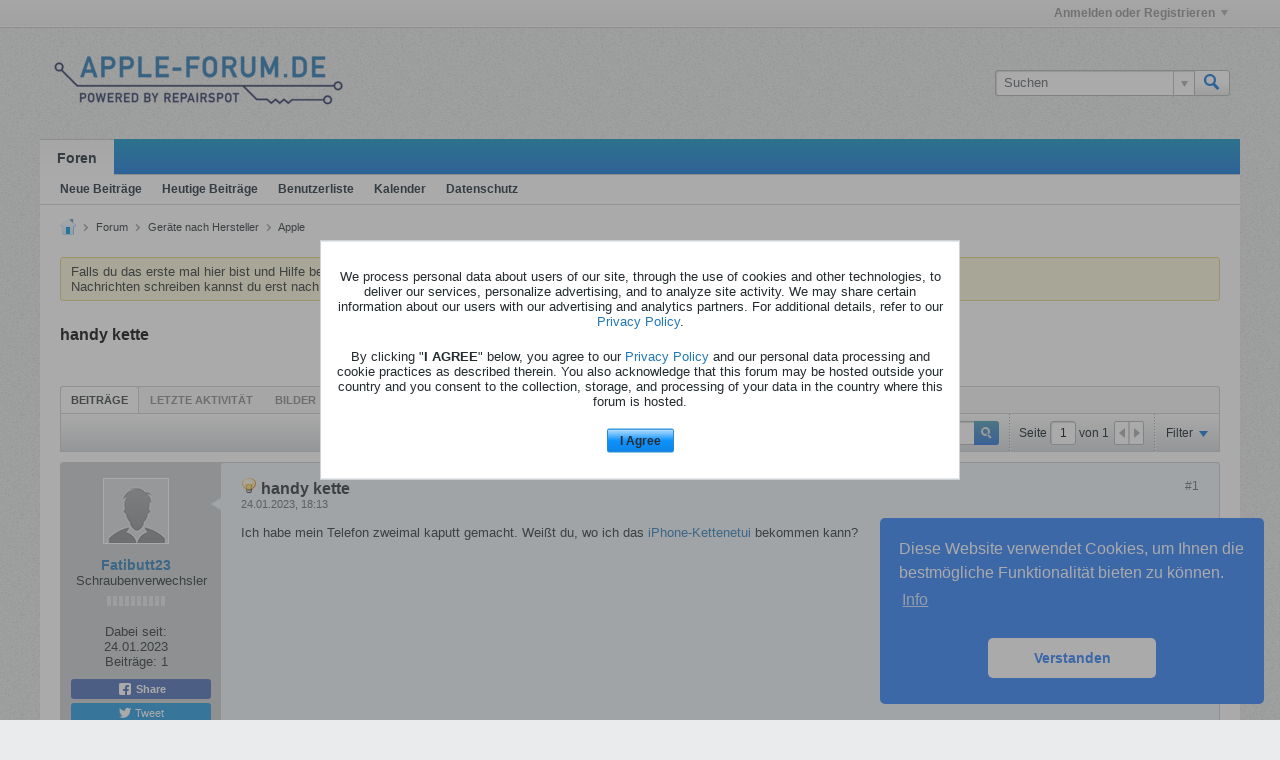

--- FILE ---
content_type: text/html; charset=utf-8
request_url: https://www.google.com/recaptcha/api2/aframe
body_size: 266
content:
<!DOCTYPE HTML><html><head><meta http-equiv="content-type" content="text/html; charset=UTF-8"></head><body><script nonce="4eb7hCDimCE7rf3x0ok9Uw">/** Anti-fraud and anti-abuse applications only. See google.com/recaptcha */ try{var clients={'sodar':'https://pagead2.googlesyndication.com/pagead/sodar?'};window.addEventListener("message",function(a){try{if(a.source===window.parent){var b=JSON.parse(a.data);var c=clients[b['id']];if(c){var d=document.createElement('img');d.src=c+b['params']+'&rc='+(localStorage.getItem("rc::a")?sessionStorage.getItem("rc::b"):"");window.document.body.appendChild(d);sessionStorage.setItem("rc::e",parseInt(sessionStorage.getItem("rc::e")||0)+1);localStorage.setItem("rc::h",'1769374564985');}}}catch(b){}});window.parent.postMessage("_grecaptcha_ready", "*");}catch(b){}</script></body></html>

--- FILE ---
content_type: text/css;charset=UTF-8
request_url: https://apple-forum.de/css.php?styleid=38&td=ltr&sheet=css_additional.css&ts=1701867443
body_size: 198
content:
.ad-after-first-post-active .axd_first-post{border:1px solid #ccc;position:absolute;bottom:-50px;left:50%;text-align:center;margin-left:-160px;width:320px;height:40px}.conversation-content-widget .conversation-list .ad-after-first-post-active{margin-bottom:45px}.ad-after-first-post-active .b-post__body{position:static}@media(min-width:500px){.ad-after-first-post-active .axd_first-post{width:468px;height:60px}.conversation-content-widget .conversation-list .ad-after-first-post-active{margin-bottom:70px}.ad-after-first-post-active .axd_first-post{margin-left:-234px;bottom:-70px}}@media(min-width:800px){.ad-after-first-post-active .axd_first-post{width:728px;height:90px}.conversation-content-widget .conversation-list .ad-after-first-post-active{margin-bottom:100px}.ad-after-first-post-active .axd_first-post{margin-left:-364px;bottom:-100px}}

--- FILE ---
content_type: text/javascript
request_url: https://apple-forum.de/js/privacy-consent-banner.js?v=571
body_size: 1132
content:
/*
 =======================================================================*\
|| ###################################################################### ||
|| # vBulletin 5.7.1
|| # ------------------------------------------------------------------ # ||
|| # Copyright 2000-2022 MH Sub I, LLC dba vBulletin. All Rights Reserved.  # ||
|| # This file may not be redistributed in whole or significant part.   # ||
|| # ----------------- VBULLETIN IS NOT FREE SOFTWARE ----------------- # ||
|| # http://www.vbulletin.com | http://www.vbulletin.com/license.html   # ||
|| ###################################################################### ||
\*========================================================================*/
vBulletin.precache([],["privacy_consent_cookie_name","privacyurl"]);
(function(b){function f(a){b(a.target).closest(".js-privacy-consent-banner__banner").length||a.preventDefault()}function g(a){var c=Math.max(document.documentElement.clientWidth,window.innerWidth||0);h=Math.max(document.documentElement.clientHeight,window.innerHeight||0);c&&415>=c||h&&415>=h||c&&h&&650>=c&&650>=h?(a.data("restore-position-class")||b.each(["b-modal-banner__banner--top","b-modal-banner__banner--center","b-modal-banner__banner--bottom","b-modal-banner__banner--cover"],function(b,c){a.is("."+
c)&&a.data("restore-position-class",c)}),a.removeClass("b-modal-banner__banner--top b-modal-banner__banner--center b-modal-banner__banner--bottom b-modal-banner__banner--cover").addClass("b-modal-banner__banner--cover")):a.removeClass("b-modal-banner__banner--cover").addClass(a.data("restore-position-class"))}function k(){function a(a){a.stopPropagation()}var c=b(".js-privacy-consent-banner__banner"),d=b(".js-privacy-consent-banner__overlay");c.off("click",a).on("click",a);d.off("click",a).on("click",
a);g(c);c.removeClass("h-hide-imp");d.removeClass("h-hide-imp");b("html, body").addClass("b-modal-banner--disabled");try{document.addEventListener("touchmove",f,{capture:!0,passive:!1})}catch(r){}b(window).off("resize orientationchange",e).on("resize orientationchange",e)}function n(){var a=b(".js-privacy-consent-banner__banner"),c=b(".js-privacy-consent-banner__overlay");a.remove();c.remove();b("html, body").removeClass("b-modal-banner--disabled");try{document.removeEventListener("touchmove",f,{capture:!0,
passive:!1})}catch(q){}b(window).off("resize orientationchange",e)}function l(){var a=Math.round((new Date).getTime()/1E3);b.cookie(d.cookieName,"CONSENTED:"+a,{path:pageData.cookie_path,domain:pageData.cookie_domain,expires:d.cookieExpireDays});n();vBulletin.AJAX({call:"/ajax/api/user/updateGuestPrivacyConsent",data:{consent:1},success:function(){}});return!1}function p(){if(!(0<pageData.userid)&&"0"!=pageData.privacystatus){var a=vBulletin.options.get("privacy_consent_cookie_name");d.cookieName=
""!=a?a:pageData.cookie_prefix+"privacy_consent_guest";a=b.cookie(d.cookieName);if(!a||a.match(/^NOTINEU:/))a=vBulletin.options.get("privacyurl"),a&&vBulletin.getAbsoluteUrl(a)==vBulletin.getAbsoluteUrl(document.location.href)||(b(".js-privacy-consent-banner__banner .js-privacy-consent-banner__button").off("click",l).on("click",l),k())}}var d={cookieName:"",cookieExpireDays:3650},e=b.debounce(100,function(a){g(b(".js-privacy-consent-banner__banner"))});if("2"==pageData.privacystatus){k();var m=!0}else m=
!1;m||p()})(jQuery);
